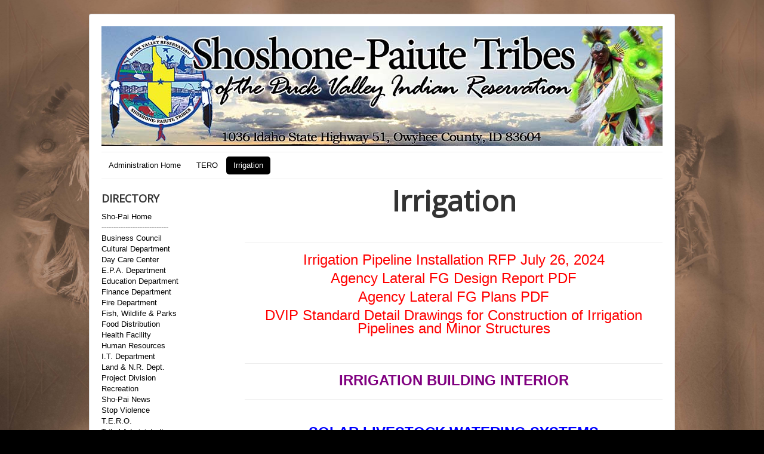

--- FILE ---
content_type: text/html; charset=utf-8
request_url: https://shopaitribes.org/sptadmin/irrigation.html
body_size: 2711
content:
<!DOCTYPE html>
<html lang="en-gb" dir="ltr">
<head>
	<meta name="viewport" content="width=device-width, initial-scale=1.0" />
	<meta charset="utf-8" />
	<base href="https://shopaitribes.org/sptadmin/irrigation.html" />
	<meta name="keywords" content="sho-pai tribal administration, tribal administration " />
	<meta name="author" content="Tracy Combs (AHostCo)" />
	<meta name="description" content="Shoshone-Piaute Tribes of Duck Valley Indian Reservation - Tribal Administration" />
	<meta name="generator" content="Joomla! - Open Source Content Management" />
	<title>Sho-Pai Tribes - Irrigation</title>
	<link href="/sptadmin/templates/protostar/favicon.ico" rel="shortcut icon" type="image/vnd.microsoft.icon" />
	<link href="/sptadmin/templates/protostar/css/template.css?7619564b4ccde90ed799cbf36189db31" rel="stylesheet" />
	<link href="https://fonts.googleapis.com/css?family=Open+Sans" rel="stylesheet" />
	<link href="https://shopaitribes.org/sptadmin/modules/mod_pri_background/assets/css/pri-background.css" rel="stylesheet" />
	<style>

	h1, h2, h3, h4, h5, h6, .site-title {
		font-family: 'Open Sans', sans-serif;
	}
	body.site {
		border-top: 3px solid #000000;
		background-color: #000000;
	}
	a {
		color: #000000;
	}
	.nav-list > .active > a,
	.nav-list > .active > a:hover,
	.dropdown-menu li > a:hover,
	.dropdown-menu .active > a,
	.dropdown-menu .active > a:hover,
	.nav-pills > .active > a,
	.nav-pills > .active > a:hover,
	.btn-primary {
		background: #000000;
	} 
	body {
		position: relative;
		background-image: none !important;
		background-color: none !important;
		z-index: 1;
	}

	#pri-background-image-95 {
		background-image: url("https://shopaitribes.org/sptadmin/images/stories/pictures/KPTWDESIGN1BROWN(2).jpg") !important;
		background-color:#000000 !important;
		background-size: cover !important;
	   	background-attachment: fixed !important;
		background-position: top !important;
		background-repeat: no-repeat !important;
	}

	</style>
	<script src="/sptadmin/media/jui/js/jquery.min.js?7619564b4ccde90ed799cbf36189db31"></script>
	<script src="/sptadmin/media/jui/js/jquery-noconflict.js?7619564b4ccde90ed799cbf36189db31"></script>
	<script src="/sptadmin/media/jui/js/jquery-migrate.min.js?7619564b4ccde90ed799cbf36189db31"></script>
	<script src="/sptadmin/media/system/js/caption.js?7619564b4ccde90ed799cbf36189db31"></script>
	<script src="/sptadmin/media/jui/js/bootstrap.min.js?7619564b4ccde90ed799cbf36189db31"></script>
	<script src="/sptadmin/templates/protostar/js/template.js?7619564b4ccde90ed799cbf36189db31"></script>
	<!--[if lt IE 9]><script src="/sptadmin/media/jui/js/html5.js?7619564b4ccde90ed799cbf36189db31"></script><![endif]-->
	<script>
jQuery(window).on('load',  function() {
				new JCaption('img.caption');
			});
	</script>

</head>
<body class="site com_content view-article no-layout no-task itemid-139">
	<!-- Body -->
	<div class="body" id="top">
		<div class="container">
			<!-- Header -->
			<header class="header" role="banner">
				<div class="header-inner clearfix">
					<a class="brand pull-left" href="/sptadmin/">
						<img src="https://shopaitribes.org/sptadmin/images/headers/HEADERKP.jpg" alt="Sho-Pai Tribes" />											</a>
					<div class="header-search pull-right">
						
					</div>
				</div>
			</header>
							<nav class="navigation" role="navigation">
					<div class="navbar pull-left">
						<a class="btn btn-navbar collapsed" data-toggle="collapse" data-target=".nav-collapse">
							<span class="element-invisible">Toggle Navigation</span>
							<span class="icon-bar"></span>
							<span class="icon-bar"></span>
							<span class="icon-bar"></span>
						</a>
					</div>
					<div class="nav-collapse">
						<ul class="nav menu nav-pills mod-list">
<li class="item-137 default"><a href="/sptadmin/" >Administration Home</a></li><li class="item-138"><a href="/sptadmin/tero.html" >TERO</a></li><li class="item-139 current active"><a href="/sptadmin/irrigation.html" >Irrigation</a></li></ul>

					</div>
				</nav>
						
			<div class="row-fluid">
									<!-- Begin Sidebar -->
					<div id="sidebar" class="span3">
						<div class="sidebar-nav">
									<div class="moduletable">
							<h3>DIRECTORY</h3>
						<ul class="nav menu mod-list">
<li class="item-108"><a href="http://shopaitribes.org/spt" >Sho-Pai Home</a></li><li class="item-109 divider"><span class="separator ">----------------------------</span>
</li><li class="item-110"><a href="http://shopaitribes.org/sptc" >Business Council</a></li><li class="item-111"><a href="http://shopaitribes.org/spculture" >Cultural Department</a></li><li class="item-112"><a href="http://shopaitribes.org/spdaycare" >Day Care Center</a></li><li class="item-113"><a href="http://shopaitribes.org/spepa" >E.P.A. Department</a></li><li class="item-114"><a href="http://shopaitribes.org/spedu" >Education Department</a></li><li class="item-115"><a href="http://shopaitribes.org/spfinance" >Finance Department</a></li><li class="item-116"><a href="http://shopaitribes.org/spfire" >Fire Department</a></li><li class="item-117"><a href="http://shopaitribes.org/spfish" >Fish, Wildlife &amp; Parks</a></li><li class="item-118"><a href="http://shopaitribes.org/spfood" >Food Distribution</a></li><li class="item-119"><a href="http://shopaitribes.org/spochf" >Health Facility</a></li><li class="item-120"><a href="http://shopaitribes.org/sphr" >Human Resources</a></li><li class="item-121"><a href="http://shopaitribes.org/spit" >I.T. Department</a></li><li class="item-122"><a href="http://shopaitribes.org/spland" >Land &amp; N.R. Dept.</a></li><li class="item-123"><a href="http://shopaitribes.org/spprodivision" >Project Division</a></li><li class="item-124"><a href="http://shopaitribes.org/sprec" >Recreation</a></li><li class="item-125"><a href="http://shopaitribes.org/spnews" >Sho-Pai News</a></li><li class="item-126"><a href="http://shopaitribes.org/spstopv" >Stop Violence</a></li><li class="item-127"><a href="http://shopaitribes.org/sptero" >T.E.R.O.</a></li><li class="item-128"><a href="http://shopaitribes.org/sptadmin" >Tribal Administration</a></li><li class="item-129"><a href="http://shopaitribes.org/spcourt" >Tribal Court Systems</a></li><li class="item-130"><a href="http://shopaitribes.org/sptenroll" >Tribal Enrollment</a></li><li class="item-131"><a href="http://shopaitribes.org/spvovrehab" >Vocational Rehab</a></li><li class="item-132"><a href="http://shopaitribes.org/spwater" >Water &amp; Sanitation</a></li><li class="item-133"><a href="http://shopaitribes.wix.com/wilson101ranch" target="_blank" rel="noopener noreferrer">Wilson/101 Ranch</a></li></ul>
		</div>
	
						</div>
					</div>
					<!-- End Sidebar -->
								<main id="content" role="main" class="span9">
					<!-- Begin Content -->
					
					<div id="system-message-container">
	</div>

					<div class="item-page" itemscope itemtype="https://schema.org/Article">
	<meta itemprop="inLanguage" content="en-GB" />
	
		
						
		
	
	
		
								<div itemprop="articleBody">
		<h1 style="text-align: center;"><span style="font-size: 36pt;">Irrigation</span></h1>
<p> </p>
<hr />
<p style="text-align: center;"><span style="font-size: 18pt; color: #ff0000;"><a style="color: #ff0000;" href="/sptadmin/images/stories/pdf/Irrigation_Pipeline_Installation_RFP_07262024.pdf" target="_blank" rel="noopener noreferrer">Irrigation Pipeline Installation RFP July 26, 2024</a></span></p>
<p style="text-align: center;"><span style="font-size: 18pt; color: #ff0000;"><a style="color: #ff0000;" href="/sptadmin/images/stories/pdf/AgencyLatFG_DesignReport.pdf" target="_blank" rel="noopener noreferrer">Agency Lateral FG Design Report PDF</a></span></p>
<p style="text-align: center;"><span style="font-size: 18pt; color: #ff0000;"><a style="color: #ff0000;" href="/sptadmin/images/stories/pdf/AgencyLatFG_Plans-compressed.pdf" target="_blank" rel="noopener noreferrer">Agency Lateral FG Plans PDF</a></span></p>
<p style="text-align: center;"><span style="font-size: 18pt; color: #ff0000;"><a style="color: #ff0000;" href="/sptadmin/images/stories/pdf/DVIP_StdDetails_111717.pdf" target="_blank" rel="noopener noreferrer">DVIP Standard Detail Drawings for Construction of Irrigation Pipelines and Minor Structures</a></span></p>
<p> </p>
<hr />
<p style="text-align: center;"><span style="font-size: 18pt;"><strong><span style="color: #800080;"><a style="color: #800080;" href="/sptadmin/images/stories/pdf/irrigationbuildinginterior_designplan1.pdf" target="_blank" rel="noopener noreferrer">IRRIGATION BUILDING INTERIOR</a></span></strong></span></p>
<hr />
<p> </p>
<p style="text-align: center;"><span style="text-decoration: underline; font-size: 18pt; color: #0000ff;"><strong>SOLAR LIVESTOCK WATERING SYSTEMS</strong></span></p>
<p style="text-align: center;"> </p>
<p style="text-align: center;"><span style="font-size: 12pt; color: #3366ff;"><a style="color: #3366ff;" href="/sptadmin/images/stories/pdf/solarlivestockwateringsystemsdesign.pdf" target="_blank" rel="noopener noreferrer">SOLAR LIVESTOCK WATERING SYSTEMS DESIGN </a></span></p>
<p style="text-align: center;"><span style="font-size: 12pt; color: #3366ff;"><a style="color: #3366ff;" href="/sptadmin/images/stories/pdf/dvreservationtracks.pdf" target="_blank" rel="noopener noreferrer">DUCK VALLEY RESERVATION TRACKS</a></span></p>
<p style="text-align: center;"><span style="font-size: 12pt;"><a href="/sptadmin/images/stories/pdf/tentativesolarwellslocation1.pdf" target="_blank" rel="noopener noreferrer"><span style="color: #3366ff;">TENTATIVE SOLAR WELLS LOCATIONS</span></a></span></p>
<p style="text-align: center;"> </p>
<p style="text-align: center;"><span style="font-size: 14pt;"><strong><span style="text-decoration: underline; color: #0000ff;">DUCK VALLEY SOLAR STOCKWATER DESIGN PACKAGE</span></strong></span><strong><span style="color: #0000ff;"> <br /></span></strong></p>
<p style="text-align: center;"><span style="font-size: 12pt; color: #0000ff;"><a style="color: #0000ff;" href="/sptadmin/images/stories/pdf/solardistdemoproject1.pdf" target="_blank" rel="noopener noreferrer">PART ONE</a> </span></p>
<p style="text-align: center;"><span style="font-size: 12pt; color: #0000ff;"><a style="color: #0000ff;" href="/sptadmin/images/stories/pdf/solardistdemoproject2.pdf" target="_blank" rel="noopener noreferrer">PART TWO</a></span></p>
<p style="text-align: center;"><span style="font-size: 12pt; color: #0000ff;"><a style="color: #0000ff;" href="/sptadmin/images/stories/pdf/solardistdemoproject3.pdf" target="_blank" rel="noopener noreferrer">PART THREE</a></span></p>
<hr />
<p> </p>
<p style="text-align: center;"><a href="/sptadmin/images/stories/pdf/tenativesolarwellslocations1.pdf" target="_blank" rel="noopener noreferrer"><span style="color: #3366ff;"> </span></a></p>
<p style="text-align: center;"><span style="color: #3366ff;"> </span></p>
<p> </p>	</div>

	
							</div>

					<div class="clearfix"></div>
					
					<!-- End Content -->
				</main>
							</div>
		</div>
	</div>
	<!-- Footer -->
	<footer class="footer" role="contentinfo">
		<div class="container">
			<hr />
			
			<p class="pull-right">
				<a href="#top" id="back-top">
					Back to Top				</a>
			</p>
			<p>
				&copy; 2026 Sho-Pai Tribes			</p>
		</div>
	</footer>
	
<div id="pri-background-container-95" class="pri-background-container 
	pri-background-container-fixed">
    <div id="pri-background-95" class="pri-background-inner pri-background-size">
       	<div id="pri-background-image-95" class="pri-background-image pri-background-size"></div>
        
<!-- Start Overlay DIV -->
<div id="pri-background-overlay-95"
class="pri-background-overlay pri-background-size">
	</div>
<!-- End Overlay DIV -->     </div>
</div>


<script type="text/javascript">
	/* Background Selector */
	(function($){
		$('#pri-background-container-95').appendTo('body');
	})(jQuery);
</script>
</body>
</html>


--- FILE ---
content_type: text/css
request_url: https://shopaitribes.org/sptadmin/modules/mod_pri_background/assets/css/pri-background.css
body_size: 119
content:
/**
 * @package     Joomla.Site
 * @subpackage  mod_pri_background
 * @version     4.0
 *
 * @copyright   Copyright (C) 2016 Devpri SRL. All rights reserved.
 * @license     GNU General Public License version 2 or later; see LICENSE.txt
 */

html {
	position: relative;
}
.pri-background-container {
	overflow: hidden;
	top: 0;
	left: 0;
	width: 100%;
	height: 100%;
	z-index: -1;
}
.pri-background-container-absolute,
.pri-background-container-scroll{
	position: absolute;
}
.pri-background-container-fixed{
	position: fixed;
}
.pri-background-size {
	position: absolute;
	top: 0;
	left: 0;
	width: 100%;
	height: 100%;
}

/* Slider */
.pri-background-slider {
	position: absolute;
	width: 100%;
	height: 100%;
}